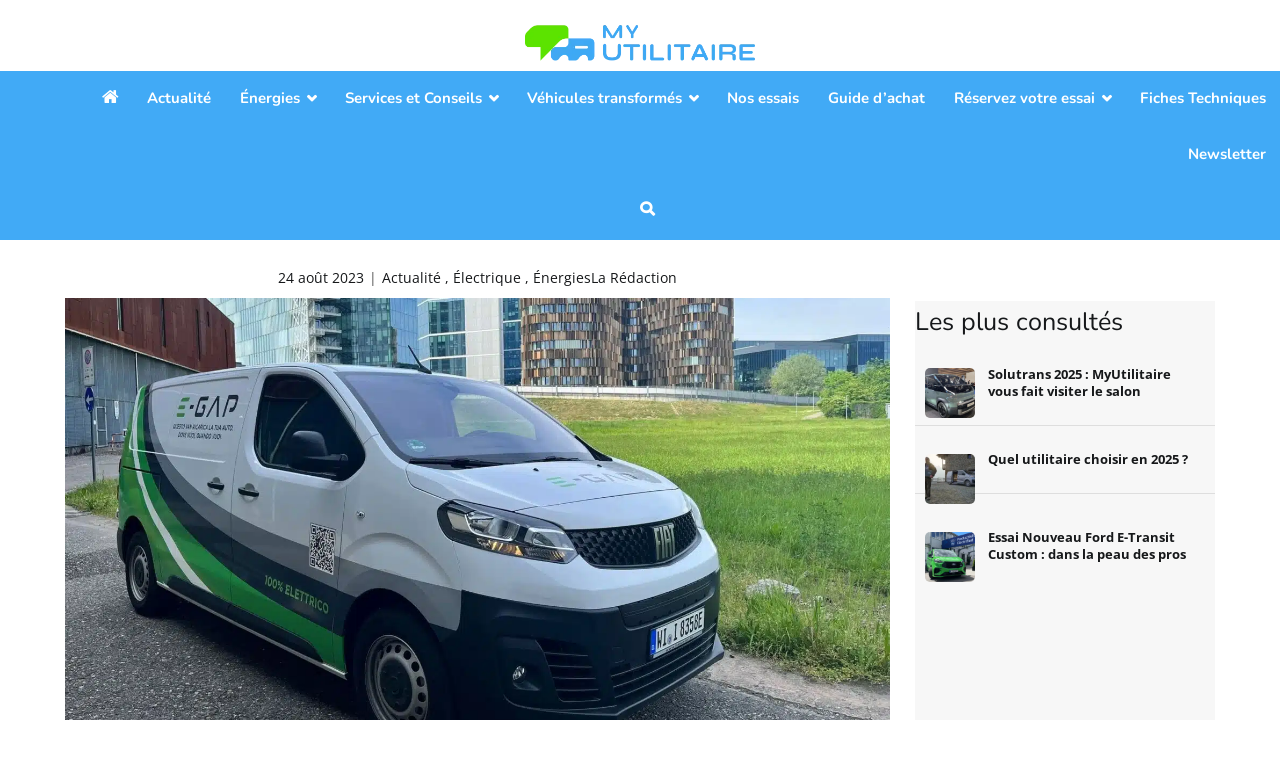

--- FILE ---
content_type: text/html; charset=utf-8
request_url: https://www.google.com/recaptcha/api2/anchor?ar=1&k=6LeGxHQiAAAAAE3xPkyKV03Goumazi9kwgOxyIAO&co=aHR0cHM6Ly93d3cubXl1dGlsaXRhaXJlLmNvbTo0NDM.&hl=en&v=N67nZn4AqZkNcbeMu4prBgzg&size=invisible&anchor-ms=20000&execute-ms=30000&cb=w9vfyimxbo1
body_size: 48483
content:
<!DOCTYPE HTML><html dir="ltr" lang="en"><head><meta http-equiv="Content-Type" content="text/html; charset=UTF-8">
<meta http-equiv="X-UA-Compatible" content="IE=edge">
<title>reCAPTCHA</title>
<style type="text/css">
/* cyrillic-ext */
@font-face {
  font-family: 'Roboto';
  font-style: normal;
  font-weight: 400;
  font-stretch: 100%;
  src: url(//fonts.gstatic.com/s/roboto/v48/KFO7CnqEu92Fr1ME7kSn66aGLdTylUAMa3GUBHMdazTgWw.woff2) format('woff2');
  unicode-range: U+0460-052F, U+1C80-1C8A, U+20B4, U+2DE0-2DFF, U+A640-A69F, U+FE2E-FE2F;
}
/* cyrillic */
@font-face {
  font-family: 'Roboto';
  font-style: normal;
  font-weight: 400;
  font-stretch: 100%;
  src: url(//fonts.gstatic.com/s/roboto/v48/KFO7CnqEu92Fr1ME7kSn66aGLdTylUAMa3iUBHMdazTgWw.woff2) format('woff2');
  unicode-range: U+0301, U+0400-045F, U+0490-0491, U+04B0-04B1, U+2116;
}
/* greek-ext */
@font-face {
  font-family: 'Roboto';
  font-style: normal;
  font-weight: 400;
  font-stretch: 100%;
  src: url(//fonts.gstatic.com/s/roboto/v48/KFO7CnqEu92Fr1ME7kSn66aGLdTylUAMa3CUBHMdazTgWw.woff2) format('woff2');
  unicode-range: U+1F00-1FFF;
}
/* greek */
@font-face {
  font-family: 'Roboto';
  font-style: normal;
  font-weight: 400;
  font-stretch: 100%;
  src: url(//fonts.gstatic.com/s/roboto/v48/KFO7CnqEu92Fr1ME7kSn66aGLdTylUAMa3-UBHMdazTgWw.woff2) format('woff2');
  unicode-range: U+0370-0377, U+037A-037F, U+0384-038A, U+038C, U+038E-03A1, U+03A3-03FF;
}
/* math */
@font-face {
  font-family: 'Roboto';
  font-style: normal;
  font-weight: 400;
  font-stretch: 100%;
  src: url(//fonts.gstatic.com/s/roboto/v48/KFO7CnqEu92Fr1ME7kSn66aGLdTylUAMawCUBHMdazTgWw.woff2) format('woff2');
  unicode-range: U+0302-0303, U+0305, U+0307-0308, U+0310, U+0312, U+0315, U+031A, U+0326-0327, U+032C, U+032F-0330, U+0332-0333, U+0338, U+033A, U+0346, U+034D, U+0391-03A1, U+03A3-03A9, U+03B1-03C9, U+03D1, U+03D5-03D6, U+03F0-03F1, U+03F4-03F5, U+2016-2017, U+2034-2038, U+203C, U+2040, U+2043, U+2047, U+2050, U+2057, U+205F, U+2070-2071, U+2074-208E, U+2090-209C, U+20D0-20DC, U+20E1, U+20E5-20EF, U+2100-2112, U+2114-2115, U+2117-2121, U+2123-214F, U+2190, U+2192, U+2194-21AE, U+21B0-21E5, U+21F1-21F2, U+21F4-2211, U+2213-2214, U+2216-22FF, U+2308-230B, U+2310, U+2319, U+231C-2321, U+2336-237A, U+237C, U+2395, U+239B-23B7, U+23D0, U+23DC-23E1, U+2474-2475, U+25AF, U+25B3, U+25B7, U+25BD, U+25C1, U+25CA, U+25CC, U+25FB, U+266D-266F, U+27C0-27FF, U+2900-2AFF, U+2B0E-2B11, U+2B30-2B4C, U+2BFE, U+3030, U+FF5B, U+FF5D, U+1D400-1D7FF, U+1EE00-1EEFF;
}
/* symbols */
@font-face {
  font-family: 'Roboto';
  font-style: normal;
  font-weight: 400;
  font-stretch: 100%;
  src: url(//fonts.gstatic.com/s/roboto/v48/KFO7CnqEu92Fr1ME7kSn66aGLdTylUAMaxKUBHMdazTgWw.woff2) format('woff2');
  unicode-range: U+0001-000C, U+000E-001F, U+007F-009F, U+20DD-20E0, U+20E2-20E4, U+2150-218F, U+2190, U+2192, U+2194-2199, U+21AF, U+21E6-21F0, U+21F3, U+2218-2219, U+2299, U+22C4-22C6, U+2300-243F, U+2440-244A, U+2460-24FF, U+25A0-27BF, U+2800-28FF, U+2921-2922, U+2981, U+29BF, U+29EB, U+2B00-2BFF, U+4DC0-4DFF, U+FFF9-FFFB, U+10140-1018E, U+10190-1019C, U+101A0, U+101D0-101FD, U+102E0-102FB, U+10E60-10E7E, U+1D2C0-1D2D3, U+1D2E0-1D37F, U+1F000-1F0FF, U+1F100-1F1AD, U+1F1E6-1F1FF, U+1F30D-1F30F, U+1F315, U+1F31C, U+1F31E, U+1F320-1F32C, U+1F336, U+1F378, U+1F37D, U+1F382, U+1F393-1F39F, U+1F3A7-1F3A8, U+1F3AC-1F3AF, U+1F3C2, U+1F3C4-1F3C6, U+1F3CA-1F3CE, U+1F3D4-1F3E0, U+1F3ED, U+1F3F1-1F3F3, U+1F3F5-1F3F7, U+1F408, U+1F415, U+1F41F, U+1F426, U+1F43F, U+1F441-1F442, U+1F444, U+1F446-1F449, U+1F44C-1F44E, U+1F453, U+1F46A, U+1F47D, U+1F4A3, U+1F4B0, U+1F4B3, U+1F4B9, U+1F4BB, U+1F4BF, U+1F4C8-1F4CB, U+1F4D6, U+1F4DA, U+1F4DF, U+1F4E3-1F4E6, U+1F4EA-1F4ED, U+1F4F7, U+1F4F9-1F4FB, U+1F4FD-1F4FE, U+1F503, U+1F507-1F50B, U+1F50D, U+1F512-1F513, U+1F53E-1F54A, U+1F54F-1F5FA, U+1F610, U+1F650-1F67F, U+1F687, U+1F68D, U+1F691, U+1F694, U+1F698, U+1F6AD, U+1F6B2, U+1F6B9-1F6BA, U+1F6BC, U+1F6C6-1F6CF, U+1F6D3-1F6D7, U+1F6E0-1F6EA, U+1F6F0-1F6F3, U+1F6F7-1F6FC, U+1F700-1F7FF, U+1F800-1F80B, U+1F810-1F847, U+1F850-1F859, U+1F860-1F887, U+1F890-1F8AD, U+1F8B0-1F8BB, U+1F8C0-1F8C1, U+1F900-1F90B, U+1F93B, U+1F946, U+1F984, U+1F996, U+1F9E9, U+1FA00-1FA6F, U+1FA70-1FA7C, U+1FA80-1FA89, U+1FA8F-1FAC6, U+1FACE-1FADC, U+1FADF-1FAE9, U+1FAF0-1FAF8, U+1FB00-1FBFF;
}
/* vietnamese */
@font-face {
  font-family: 'Roboto';
  font-style: normal;
  font-weight: 400;
  font-stretch: 100%;
  src: url(//fonts.gstatic.com/s/roboto/v48/KFO7CnqEu92Fr1ME7kSn66aGLdTylUAMa3OUBHMdazTgWw.woff2) format('woff2');
  unicode-range: U+0102-0103, U+0110-0111, U+0128-0129, U+0168-0169, U+01A0-01A1, U+01AF-01B0, U+0300-0301, U+0303-0304, U+0308-0309, U+0323, U+0329, U+1EA0-1EF9, U+20AB;
}
/* latin-ext */
@font-face {
  font-family: 'Roboto';
  font-style: normal;
  font-weight: 400;
  font-stretch: 100%;
  src: url(//fonts.gstatic.com/s/roboto/v48/KFO7CnqEu92Fr1ME7kSn66aGLdTylUAMa3KUBHMdazTgWw.woff2) format('woff2');
  unicode-range: U+0100-02BA, U+02BD-02C5, U+02C7-02CC, U+02CE-02D7, U+02DD-02FF, U+0304, U+0308, U+0329, U+1D00-1DBF, U+1E00-1E9F, U+1EF2-1EFF, U+2020, U+20A0-20AB, U+20AD-20C0, U+2113, U+2C60-2C7F, U+A720-A7FF;
}
/* latin */
@font-face {
  font-family: 'Roboto';
  font-style: normal;
  font-weight: 400;
  font-stretch: 100%;
  src: url(//fonts.gstatic.com/s/roboto/v48/KFO7CnqEu92Fr1ME7kSn66aGLdTylUAMa3yUBHMdazQ.woff2) format('woff2');
  unicode-range: U+0000-00FF, U+0131, U+0152-0153, U+02BB-02BC, U+02C6, U+02DA, U+02DC, U+0304, U+0308, U+0329, U+2000-206F, U+20AC, U+2122, U+2191, U+2193, U+2212, U+2215, U+FEFF, U+FFFD;
}
/* cyrillic-ext */
@font-face {
  font-family: 'Roboto';
  font-style: normal;
  font-weight: 500;
  font-stretch: 100%;
  src: url(//fonts.gstatic.com/s/roboto/v48/KFO7CnqEu92Fr1ME7kSn66aGLdTylUAMa3GUBHMdazTgWw.woff2) format('woff2');
  unicode-range: U+0460-052F, U+1C80-1C8A, U+20B4, U+2DE0-2DFF, U+A640-A69F, U+FE2E-FE2F;
}
/* cyrillic */
@font-face {
  font-family: 'Roboto';
  font-style: normal;
  font-weight: 500;
  font-stretch: 100%;
  src: url(//fonts.gstatic.com/s/roboto/v48/KFO7CnqEu92Fr1ME7kSn66aGLdTylUAMa3iUBHMdazTgWw.woff2) format('woff2');
  unicode-range: U+0301, U+0400-045F, U+0490-0491, U+04B0-04B1, U+2116;
}
/* greek-ext */
@font-face {
  font-family: 'Roboto';
  font-style: normal;
  font-weight: 500;
  font-stretch: 100%;
  src: url(//fonts.gstatic.com/s/roboto/v48/KFO7CnqEu92Fr1ME7kSn66aGLdTylUAMa3CUBHMdazTgWw.woff2) format('woff2');
  unicode-range: U+1F00-1FFF;
}
/* greek */
@font-face {
  font-family: 'Roboto';
  font-style: normal;
  font-weight: 500;
  font-stretch: 100%;
  src: url(//fonts.gstatic.com/s/roboto/v48/KFO7CnqEu92Fr1ME7kSn66aGLdTylUAMa3-UBHMdazTgWw.woff2) format('woff2');
  unicode-range: U+0370-0377, U+037A-037F, U+0384-038A, U+038C, U+038E-03A1, U+03A3-03FF;
}
/* math */
@font-face {
  font-family: 'Roboto';
  font-style: normal;
  font-weight: 500;
  font-stretch: 100%;
  src: url(//fonts.gstatic.com/s/roboto/v48/KFO7CnqEu92Fr1ME7kSn66aGLdTylUAMawCUBHMdazTgWw.woff2) format('woff2');
  unicode-range: U+0302-0303, U+0305, U+0307-0308, U+0310, U+0312, U+0315, U+031A, U+0326-0327, U+032C, U+032F-0330, U+0332-0333, U+0338, U+033A, U+0346, U+034D, U+0391-03A1, U+03A3-03A9, U+03B1-03C9, U+03D1, U+03D5-03D6, U+03F0-03F1, U+03F4-03F5, U+2016-2017, U+2034-2038, U+203C, U+2040, U+2043, U+2047, U+2050, U+2057, U+205F, U+2070-2071, U+2074-208E, U+2090-209C, U+20D0-20DC, U+20E1, U+20E5-20EF, U+2100-2112, U+2114-2115, U+2117-2121, U+2123-214F, U+2190, U+2192, U+2194-21AE, U+21B0-21E5, U+21F1-21F2, U+21F4-2211, U+2213-2214, U+2216-22FF, U+2308-230B, U+2310, U+2319, U+231C-2321, U+2336-237A, U+237C, U+2395, U+239B-23B7, U+23D0, U+23DC-23E1, U+2474-2475, U+25AF, U+25B3, U+25B7, U+25BD, U+25C1, U+25CA, U+25CC, U+25FB, U+266D-266F, U+27C0-27FF, U+2900-2AFF, U+2B0E-2B11, U+2B30-2B4C, U+2BFE, U+3030, U+FF5B, U+FF5D, U+1D400-1D7FF, U+1EE00-1EEFF;
}
/* symbols */
@font-face {
  font-family: 'Roboto';
  font-style: normal;
  font-weight: 500;
  font-stretch: 100%;
  src: url(//fonts.gstatic.com/s/roboto/v48/KFO7CnqEu92Fr1ME7kSn66aGLdTylUAMaxKUBHMdazTgWw.woff2) format('woff2');
  unicode-range: U+0001-000C, U+000E-001F, U+007F-009F, U+20DD-20E0, U+20E2-20E4, U+2150-218F, U+2190, U+2192, U+2194-2199, U+21AF, U+21E6-21F0, U+21F3, U+2218-2219, U+2299, U+22C4-22C6, U+2300-243F, U+2440-244A, U+2460-24FF, U+25A0-27BF, U+2800-28FF, U+2921-2922, U+2981, U+29BF, U+29EB, U+2B00-2BFF, U+4DC0-4DFF, U+FFF9-FFFB, U+10140-1018E, U+10190-1019C, U+101A0, U+101D0-101FD, U+102E0-102FB, U+10E60-10E7E, U+1D2C0-1D2D3, U+1D2E0-1D37F, U+1F000-1F0FF, U+1F100-1F1AD, U+1F1E6-1F1FF, U+1F30D-1F30F, U+1F315, U+1F31C, U+1F31E, U+1F320-1F32C, U+1F336, U+1F378, U+1F37D, U+1F382, U+1F393-1F39F, U+1F3A7-1F3A8, U+1F3AC-1F3AF, U+1F3C2, U+1F3C4-1F3C6, U+1F3CA-1F3CE, U+1F3D4-1F3E0, U+1F3ED, U+1F3F1-1F3F3, U+1F3F5-1F3F7, U+1F408, U+1F415, U+1F41F, U+1F426, U+1F43F, U+1F441-1F442, U+1F444, U+1F446-1F449, U+1F44C-1F44E, U+1F453, U+1F46A, U+1F47D, U+1F4A3, U+1F4B0, U+1F4B3, U+1F4B9, U+1F4BB, U+1F4BF, U+1F4C8-1F4CB, U+1F4D6, U+1F4DA, U+1F4DF, U+1F4E3-1F4E6, U+1F4EA-1F4ED, U+1F4F7, U+1F4F9-1F4FB, U+1F4FD-1F4FE, U+1F503, U+1F507-1F50B, U+1F50D, U+1F512-1F513, U+1F53E-1F54A, U+1F54F-1F5FA, U+1F610, U+1F650-1F67F, U+1F687, U+1F68D, U+1F691, U+1F694, U+1F698, U+1F6AD, U+1F6B2, U+1F6B9-1F6BA, U+1F6BC, U+1F6C6-1F6CF, U+1F6D3-1F6D7, U+1F6E0-1F6EA, U+1F6F0-1F6F3, U+1F6F7-1F6FC, U+1F700-1F7FF, U+1F800-1F80B, U+1F810-1F847, U+1F850-1F859, U+1F860-1F887, U+1F890-1F8AD, U+1F8B0-1F8BB, U+1F8C0-1F8C1, U+1F900-1F90B, U+1F93B, U+1F946, U+1F984, U+1F996, U+1F9E9, U+1FA00-1FA6F, U+1FA70-1FA7C, U+1FA80-1FA89, U+1FA8F-1FAC6, U+1FACE-1FADC, U+1FADF-1FAE9, U+1FAF0-1FAF8, U+1FB00-1FBFF;
}
/* vietnamese */
@font-face {
  font-family: 'Roboto';
  font-style: normal;
  font-weight: 500;
  font-stretch: 100%;
  src: url(//fonts.gstatic.com/s/roboto/v48/KFO7CnqEu92Fr1ME7kSn66aGLdTylUAMa3OUBHMdazTgWw.woff2) format('woff2');
  unicode-range: U+0102-0103, U+0110-0111, U+0128-0129, U+0168-0169, U+01A0-01A1, U+01AF-01B0, U+0300-0301, U+0303-0304, U+0308-0309, U+0323, U+0329, U+1EA0-1EF9, U+20AB;
}
/* latin-ext */
@font-face {
  font-family: 'Roboto';
  font-style: normal;
  font-weight: 500;
  font-stretch: 100%;
  src: url(//fonts.gstatic.com/s/roboto/v48/KFO7CnqEu92Fr1ME7kSn66aGLdTylUAMa3KUBHMdazTgWw.woff2) format('woff2');
  unicode-range: U+0100-02BA, U+02BD-02C5, U+02C7-02CC, U+02CE-02D7, U+02DD-02FF, U+0304, U+0308, U+0329, U+1D00-1DBF, U+1E00-1E9F, U+1EF2-1EFF, U+2020, U+20A0-20AB, U+20AD-20C0, U+2113, U+2C60-2C7F, U+A720-A7FF;
}
/* latin */
@font-face {
  font-family: 'Roboto';
  font-style: normal;
  font-weight: 500;
  font-stretch: 100%;
  src: url(//fonts.gstatic.com/s/roboto/v48/KFO7CnqEu92Fr1ME7kSn66aGLdTylUAMa3yUBHMdazQ.woff2) format('woff2');
  unicode-range: U+0000-00FF, U+0131, U+0152-0153, U+02BB-02BC, U+02C6, U+02DA, U+02DC, U+0304, U+0308, U+0329, U+2000-206F, U+20AC, U+2122, U+2191, U+2193, U+2212, U+2215, U+FEFF, U+FFFD;
}
/* cyrillic-ext */
@font-face {
  font-family: 'Roboto';
  font-style: normal;
  font-weight: 900;
  font-stretch: 100%;
  src: url(//fonts.gstatic.com/s/roboto/v48/KFO7CnqEu92Fr1ME7kSn66aGLdTylUAMa3GUBHMdazTgWw.woff2) format('woff2');
  unicode-range: U+0460-052F, U+1C80-1C8A, U+20B4, U+2DE0-2DFF, U+A640-A69F, U+FE2E-FE2F;
}
/* cyrillic */
@font-face {
  font-family: 'Roboto';
  font-style: normal;
  font-weight: 900;
  font-stretch: 100%;
  src: url(//fonts.gstatic.com/s/roboto/v48/KFO7CnqEu92Fr1ME7kSn66aGLdTylUAMa3iUBHMdazTgWw.woff2) format('woff2');
  unicode-range: U+0301, U+0400-045F, U+0490-0491, U+04B0-04B1, U+2116;
}
/* greek-ext */
@font-face {
  font-family: 'Roboto';
  font-style: normal;
  font-weight: 900;
  font-stretch: 100%;
  src: url(//fonts.gstatic.com/s/roboto/v48/KFO7CnqEu92Fr1ME7kSn66aGLdTylUAMa3CUBHMdazTgWw.woff2) format('woff2');
  unicode-range: U+1F00-1FFF;
}
/* greek */
@font-face {
  font-family: 'Roboto';
  font-style: normal;
  font-weight: 900;
  font-stretch: 100%;
  src: url(//fonts.gstatic.com/s/roboto/v48/KFO7CnqEu92Fr1ME7kSn66aGLdTylUAMa3-UBHMdazTgWw.woff2) format('woff2');
  unicode-range: U+0370-0377, U+037A-037F, U+0384-038A, U+038C, U+038E-03A1, U+03A3-03FF;
}
/* math */
@font-face {
  font-family: 'Roboto';
  font-style: normal;
  font-weight: 900;
  font-stretch: 100%;
  src: url(//fonts.gstatic.com/s/roboto/v48/KFO7CnqEu92Fr1ME7kSn66aGLdTylUAMawCUBHMdazTgWw.woff2) format('woff2');
  unicode-range: U+0302-0303, U+0305, U+0307-0308, U+0310, U+0312, U+0315, U+031A, U+0326-0327, U+032C, U+032F-0330, U+0332-0333, U+0338, U+033A, U+0346, U+034D, U+0391-03A1, U+03A3-03A9, U+03B1-03C9, U+03D1, U+03D5-03D6, U+03F0-03F1, U+03F4-03F5, U+2016-2017, U+2034-2038, U+203C, U+2040, U+2043, U+2047, U+2050, U+2057, U+205F, U+2070-2071, U+2074-208E, U+2090-209C, U+20D0-20DC, U+20E1, U+20E5-20EF, U+2100-2112, U+2114-2115, U+2117-2121, U+2123-214F, U+2190, U+2192, U+2194-21AE, U+21B0-21E5, U+21F1-21F2, U+21F4-2211, U+2213-2214, U+2216-22FF, U+2308-230B, U+2310, U+2319, U+231C-2321, U+2336-237A, U+237C, U+2395, U+239B-23B7, U+23D0, U+23DC-23E1, U+2474-2475, U+25AF, U+25B3, U+25B7, U+25BD, U+25C1, U+25CA, U+25CC, U+25FB, U+266D-266F, U+27C0-27FF, U+2900-2AFF, U+2B0E-2B11, U+2B30-2B4C, U+2BFE, U+3030, U+FF5B, U+FF5D, U+1D400-1D7FF, U+1EE00-1EEFF;
}
/* symbols */
@font-face {
  font-family: 'Roboto';
  font-style: normal;
  font-weight: 900;
  font-stretch: 100%;
  src: url(//fonts.gstatic.com/s/roboto/v48/KFO7CnqEu92Fr1ME7kSn66aGLdTylUAMaxKUBHMdazTgWw.woff2) format('woff2');
  unicode-range: U+0001-000C, U+000E-001F, U+007F-009F, U+20DD-20E0, U+20E2-20E4, U+2150-218F, U+2190, U+2192, U+2194-2199, U+21AF, U+21E6-21F0, U+21F3, U+2218-2219, U+2299, U+22C4-22C6, U+2300-243F, U+2440-244A, U+2460-24FF, U+25A0-27BF, U+2800-28FF, U+2921-2922, U+2981, U+29BF, U+29EB, U+2B00-2BFF, U+4DC0-4DFF, U+FFF9-FFFB, U+10140-1018E, U+10190-1019C, U+101A0, U+101D0-101FD, U+102E0-102FB, U+10E60-10E7E, U+1D2C0-1D2D3, U+1D2E0-1D37F, U+1F000-1F0FF, U+1F100-1F1AD, U+1F1E6-1F1FF, U+1F30D-1F30F, U+1F315, U+1F31C, U+1F31E, U+1F320-1F32C, U+1F336, U+1F378, U+1F37D, U+1F382, U+1F393-1F39F, U+1F3A7-1F3A8, U+1F3AC-1F3AF, U+1F3C2, U+1F3C4-1F3C6, U+1F3CA-1F3CE, U+1F3D4-1F3E0, U+1F3ED, U+1F3F1-1F3F3, U+1F3F5-1F3F7, U+1F408, U+1F415, U+1F41F, U+1F426, U+1F43F, U+1F441-1F442, U+1F444, U+1F446-1F449, U+1F44C-1F44E, U+1F453, U+1F46A, U+1F47D, U+1F4A3, U+1F4B0, U+1F4B3, U+1F4B9, U+1F4BB, U+1F4BF, U+1F4C8-1F4CB, U+1F4D6, U+1F4DA, U+1F4DF, U+1F4E3-1F4E6, U+1F4EA-1F4ED, U+1F4F7, U+1F4F9-1F4FB, U+1F4FD-1F4FE, U+1F503, U+1F507-1F50B, U+1F50D, U+1F512-1F513, U+1F53E-1F54A, U+1F54F-1F5FA, U+1F610, U+1F650-1F67F, U+1F687, U+1F68D, U+1F691, U+1F694, U+1F698, U+1F6AD, U+1F6B2, U+1F6B9-1F6BA, U+1F6BC, U+1F6C6-1F6CF, U+1F6D3-1F6D7, U+1F6E0-1F6EA, U+1F6F0-1F6F3, U+1F6F7-1F6FC, U+1F700-1F7FF, U+1F800-1F80B, U+1F810-1F847, U+1F850-1F859, U+1F860-1F887, U+1F890-1F8AD, U+1F8B0-1F8BB, U+1F8C0-1F8C1, U+1F900-1F90B, U+1F93B, U+1F946, U+1F984, U+1F996, U+1F9E9, U+1FA00-1FA6F, U+1FA70-1FA7C, U+1FA80-1FA89, U+1FA8F-1FAC6, U+1FACE-1FADC, U+1FADF-1FAE9, U+1FAF0-1FAF8, U+1FB00-1FBFF;
}
/* vietnamese */
@font-face {
  font-family: 'Roboto';
  font-style: normal;
  font-weight: 900;
  font-stretch: 100%;
  src: url(//fonts.gstatic.com/s/roboto/v48/KFO7CnqEu92Fr1ME7kSn66aGLdTylUAMa3OUBHMdazTgWw.woff2) format('woff2');
  unicode-range: U+0102-0103, U+0110-0111, U+0128-0129, U+0168-0169, U+01A0-01A1, U+01AF-01B0, U+0300-0301, U+0303-0304, U+0308-0309, U+0323, U+0329, U+1EA0-1EF9, U+20AB;
}
/* latin-ext */
@font-face {
  font-family: 'Roboto';
  font-style: normal;
  font-weight: 900;
  font-stretch: 100%;
  src: url(//fonts.gstatic.com/s/roboto/v48/KFO7CnqEu92Fr1ME7kSn66aGLdTylUAMa3KUBHMdazTgWw.woff2) format('woff2');
  unicode-range: U+0100-02BA, U+02BD-02C5, U+02C7-02CC, U+02CE-02D7, U+02DD-02FF, U+0304, U+0308, U+0329, U+1D00-1DBF, U+1E00-1E9F, U+1EF2-1EFF, U+2020, U+20A0-20AB, U+20AD-20C0, U+2113, U+2C60-2C7F, U+A720-A7FF;
}
/* latin */
@font-face {
  font-family: 'Roboto';
  font-style: normal;
  font-weight: 900;
  font-stretch: 100%;
  src: url(//fonts.gstatic.com/s/roboto/v48/KFO7CnqEu92Fr1ME7kSn66aGLdTylUAMa3yUBHMdazQ.woff2) format('woff2');
  unicode-range: U+0000-00FF, U+0131, U+0152-0153, U+02BB-02BC, U+02C6, U+02DA, U+02DC, U+0304, U+0308, U+0329, U+2000-206F, U+20AC, U+2122, U+2191, U+2193, U+2212, U+2215, U+FEFF, U+FFFD;
}

</style>
<link rel="stylesheet" type="text/css" href="https://www.gstatic.com/recaptcha/releases/N67nZn4AqZkNcbeMu4prBgzg/styles__ltr.css">
<script nonce="hUcBsR3MO2LY2HqXqBBdYA" type="text/javascript">window['__recaptcha_api'] = 'https://www.google.com/recaptcha/api2/';</script>
<script type="text/javascript" src="https://www.gstatic.com/recaptcha/releases/N67nZn4AqZkNcbeMu4prBgzg/recaptcha__en.js" nonce="hUcBsR3MO2LY2HqXqBBdYA">
      
    </script></head>
<body><div id="rc-anchor-alert" class="rc-anchor-alert"></div>
<input type="hidden" id="recaptcha-token" value="[base64]">
<script type="text/javascript" nonce="hUcBsR3MO2LY2HqXqBBdYA">
      recaptcha.anchor.Main.init("[\x22ainput\x22,[\x22bgdata\x22,\x22\x22,\[base64]/[base64]/[base64]/bmV3IHJbeF0oY1swXSk6RT09Mj9uZXcgclt4XShjWzBdLGNbMV0pOkU9PTM/bmV3IHJbeF0oY1swXSxjWzFdLGNbMl0pOkU9PTQ/[base64]/[base64]/[base64]/[base64]/[base64]/[base64]/[base64]/[base64]\x22,\[base64]\\u003d\\u003d\x22,\x22TxNPNcKLwqDDqGgPXnA/woEsOmbDvVvCnCllQ8O6w7Mww5PCuH3DoFrCpzXDnHDCjCfDkcK9ScKcXwoAw4A7CShpw4Qrw74BBcKlLgEJV0U1JCUXwr7CtkDDjwrCksOmw6EvwpYMw6zDisK9w71sRMOpwrvDu8OEDSTCnmbDhMKlwqA8wo40w4Q/MnTCtWBqw40OfxXCssOpEsOLSHnCulEiIMOawqYRdW8KN8ODw4bCoCUvwobDr8K8w4vDjMOxDRtWb8KowrzCssOUdD/Cg8Odw5PChCfCh8OIwqHCtsKPwphVPhfCrMKGUcO1QCLCq8K0wonClj8hwpnDl1wvwrrCswwLwpXCoMKlwqR2w6QVwqbDmcKdSsORwqfDqidBw4Eqwr9Fw6jDqcKtw60Xw7JjNMOKJCzDm1/DosOow5krw7gQw68Sw4ofSjxFA8KSMsKbwpU5MF7DpxHDs8OVQ3UfEsK+KHZmw4sjw4HDicOqw7LCk8K0BMKETsOKX0PDh8K2J8KNw6LCncOSD8OlwqXCl3jDg2/[base64]/XQUCe8KUPk7Dp8O3IMKHwp/DjcKscV8+RQbCnsOYdcKuw7XDtk3DhkPDpcOfwq/Cpz9YIMKJwqfCggHCsHfCqsKLwrLDmsOKU0lrMHjDiEUbfRVEI8OBworCq3h0Q1ZzcBvCvcKccMO5fMOWFsKcP8OjwoxAKgXDhMOOHVTDsMKvw5gCPcOVw5d4wozCtndKwrjDkFU4OcO+bsOdTMOaWlfCuX/DpytTwq/DuR/CtnUyFVfDkcK2OcO6YS/DrFlQKcKVwrZsMgnClxZLw5p9w4rCncO5wrVpXWzCpg/CvSgvw4fDkj0Cwr/Dm19XwqXCjUltw6LCnCsnwqwXw5c9wqcLw51Xw7whIcKxwrLDv0XCn8OqI8KEWcKIwrzCgRpBSSEgWcKDw4TCusO8HMKGwrZiwoARFyhaworCuU4Aw7fCrQZcw7vCpHtLw5ERw6TDlgUewocZw6TCt8KtbnzDrgZPacOGcsOMwqjCmcO3RToqN8O5w43CrgTCmsK/w7/[base64]/WsOhwqTChWZxGXFnwrvCtD5Bw7V2V23DkhTCqH4Fe8KVw5DDhcOow485LnHDksOowoLCssOPAsOiWsK/R8Olw47DiGLDmhHDh8OEO8KeGQLCqTpAFMO0wqsVEsOUwrcwAcKfw5lQwoNfLcKtwovDu8KcCiI1w7fCk8O+HjbDnVPCucOPChnDmzJQAEd/w7rCjlHDvivDrjopXk3DiyvChgZkQjc3w6bCssKHeB/DoR1MGjoxbMOYwq7CsE9fw610wqgnw6l4wqXDq8KqaSXDh8KZw4gWwqPDt14Sw7pfAAwVTEvDu3nCskZmw4QoR8KqCQYxw7jCn8ORw5DDgCkFWcOSwqoXEX0HwrrDp8K7wrHDgMKdw5/DlMOTwoLDosKTVzBnwrvDim1LHwrDo8OWJcOiw4TDnMO/w6pGw4DDvcKMwq3CisKiAWLDnRR/w4nCin/CrELDk8O1w7ELUMKqVcKEd03CmQgXw5DClcOjw6N2w6XDlsOOwp3DsUwbccOAwrrDi8Klw5BgXcO5XXbDlsOjLiPCi8OWf8KnewdwQiFnw5E7allbTMK8f8K/w6PCjcKQw5IMa8OKEsKWKxBpd8Kkw7LDv3PDgX/Cm1PCllhFNMKoVMO9w7BXw7cnwptWEgzCscKbXQjDqMKBcsKNw6NBw4pyL8K2w7PCiMOWwrTDkgfDp8Kcw6zClMKSSk3CnVoVUMOnwrnDhMKVwp5dNCoSCSfCmgtKwqbCi28Bw53CmMO+w5TChMOqwpXDgnHDiMOww5bDtE/CnnrCtsKhJSBxwpFPYWTCgsOgw6DCjXXDr3PDgcOLJyBNwocWw7QObgslSlkGXi5bJsKPF8ORG8KJwrLClRfCn8OIw49WRA1TDnnCr18Jw4/[base64]/ClCbChWvDpGohwp9WMm3ClG7DhSEcwpzCncOtYDohw6lYBxrCvMOFw4HDhBfDrhbCvyjCmsO2wol3w5Iqw5HCv3DCrcKsecKGw54Lf0BDwrwwwoB4DHEKesOfw59Aw6bCuQobwofCtUXCrVLCuTI/[base64]/[base64]/DsVrCr8OzwovCoXzDh8OpbzLDmRUSwpJgw7Fww5vCu8K6wr0iF8KlRzPCnBHCqDjCpAPDoX8fw4/[base64]/DjUB+w4Y6wqRXw6rCnMORwpHCkMOdw48NDcKkw5bCtxjDgsOBb1XClWLClcOQQhvCk8KkOWLDmcOsw44uUTpFwrbCt1BoS8OPSsKBwp/CnSDDj8OlWsOswojDuw5yAjHCtS7DisKnwo9wwojCisOGwrzDkH7DssKRw4XCuzYpwrjCtyXDhsOUITc5WjrClcO9JQLDksKvw6Qew4nCkBkow4wjwr3CihfCs8Kgwr/[base64]/DgsKyw6vCqsK0w69Lwrd4GRTDgUhPw5rCuMKBJMKKwqXCnsKUwrUgL8OfEsKKwoZbw4kHXQMlYDrDl8Oaw7XDpAfCqEbDqxfDiEIBAwIWWlzCkcKDUB8/[base64]/DrMO4wo8Kw6QHw7bDhWXDhhd/w5kCCDPDkDcVGcOGwqnCoWshw6vDlMO3X0MUw4fCmMOSw6jDsMOMczZ2wplUwoDCgSRiVRXDtkDCvMOkwo/[base64]/DocOUwoAnw55Mw6HCisOOawbDjB/CksK6YEdIwpRILnPDi8KMNsO2w5VAwohYw63CiMK1w61mwpHCu8OMw5HCh2B4bS/[base64]/Dq0YEFMOkM8O+w6/CsDvCpsKPTMKWPl7CpcO/f8KIw4oiXD4oaMKcIcORw4jCksKFwohAUMKAXMOfw6pjw5rDosKXNkbDkzVlwoNJAy9Bw7zDqX3Cn8OXSk9zw5EtDlrDr8OpwrrDgcObwrPCmMKFwoDDqS4OwpLCt3PCsMKKwpkHZh/DkMKZwoXCucKBw6ZdwrTDqxQzZkHDnzPCigwmYFzDlDkNwq/CvRYWM8O8HVhbc8OcwozDjMKbwrHDsV0JHMKeVMK2YMOCw78EcsKGW8KDw7nDjWrCuMKPwoJmwp/Dth0/AyfCusORw5knE28kwod0w51/[base64]/wo/DiF3CncOUw6PDl2PDglfClsO3F8KFw7dhRhsEwqQeUCgaw6fCt8Kqw7bDq8OewpDDjcKMwotBQMOawpjCrMO/w7RiVXbDkyUGFHkTw7kew7gfwrHCvV7DlHU7L1PDmcOHVwrChHbCt8OtFkTDjMOBw7DDo8KafXdSfiFCOMOIwpEpHDDCrkR/w7HDuEZNw5YHwqDDi8OgCcO1w63CtMKuJFXCosOmG8K+wr9nwrXDl8KqTjrDs2IbwprDhEkNeMKaSlwzwpLClcOpwo7CiMKGBzDChCArb8ONV8KtZsO2wpdiDz/DnMKJwqTDgMOmwpzCpsOVw6UHMcKfwozDgMOXawrCosKNYMORw6lLwpLCvcKWwohyD8O0T8KFw6QUwpDCgMKiYXTDmsKXw6DDr1cgwosDa8OvwrtUbHXDgcKPKUZYwpbDhVZ/wq3DlVbCjCfDsRzCqwR/wq/DuMKbwrDCtMOYwoYPTcOxfsOUT8KcHXnCj8K5NQY2wo/DvGxcw7kVegJfJUAGwqHCjsKbwpbDqcKFwrFaw4ITbDErwrVpdQnDi8O2w5PDnsKjw4/DshrDg1oow5jCjsOLD8OReyzDg1DDikfCmsOkXVsiF07Cvl7Cs8KOwpJQFQR6w4HCnjxBZADCt3DDmxNVCTjCncKiaMOpTyB4wolxNcK/w7spVl0xXcOxw7XCpcKTKCdQw7jDmcKfPksTesOlF8KXKyXCjm8Bwp/DlsK1wpYGLyrDn8KjP8KWDl/ClGXDvsKIYhxOJx/[base64]/[base64]/[base64]/wqjCnR/DisOtMgLCqCILOhFCw6XDpcOFLMKgJMO1KyXDgMKKw4srRsKReWMxC8OrRMKfb13CnyrCmMKew5bDi8OZe8OiwqzDisOrw67Dl0Qaw7wjw5xNNWhvIQxLw7/Clk3CsHLDmS7DiA3Dh1/[base64]/Ds8OlCG5IV3VywqbCsxdkbsKIPcOuNMKFwpAQwqXCvgN9wq9Rwr5Swo1dNkMDw60nDVgyPsKbAcO2Emcrw73DiMOIw7XCrDofd8OofgHCrsKePcKZQ1nChsOXw5kiEMOZEMKMw54FMMOgKsKzw4ksw79lwqnDn8OEwpnCjSrCqMOywotQI8K5IcKgZMKTUH/DosObTTtdfBMnwp5Mwp/[base64]/wr0bw7oDw5MRbFvDocKGc8Opw7p3wqfCrsOqw4HCmmdMwqLCvcKbBMKqwpXDp8KfV23CiXzDgMKkwqPDnsK/ZcOJMSDCtcOnwqLCjAzCl8OfLQzCmMK7Yl1pw6cvwrTDrDXDjDXDoMKUw6lDAVDDiAzDkcKFW8KDU8OrbsKAanHDoCFfwpBvPMOgAk0mZDRrw5PCucOGEHTCn8OZw6vDlMOpZmI/HxbDncOtWsOxfiMYJnpAw53CqERww43DpMKFWA4mw6vDqMK0w6ZdwowMwpLDnFRawr0oPg9iw4fDk8K8wo3CiEXDlQ5AdcKLJcOQwo7DjsODw5w1A1Vxfjk/YMOvacKsGsO8CmrCisKrQMKoBMOGw4XDnhzCniMHYVw4w73DsMOISTfCjMK4HnbCt8K8VV3DkA3Dk1/DnB/CsMKKw4EnwqDCvWtpVkPDg8OZOMKPwq9Oem3CoMKWNAk2wq8kDz47CG0+w4vCsMOAwqlhwprCucOrH8OjKMKgK2nDs8OhJsOPO8OPw5dyfgTCscO5MMORO8Kqwo5NKBFawqjDtn8BPsO+wo7Cj8Kuwrpxw6XCnhd8KSRLIMKEEcKcw7g3wr5pJsKcNkhUwq3CkWvDpF/DvMK7wq3CucKRwoFHw7Q/[base64]/Di8O+wq1ow5nDjcODwr1PwqdIwqIBw4IKw7nDrMKWcwvDpjPCnS7DnMOPQ8OhScKDIsKcccKCAMKYLTt8XVHChcKFFcOSwo8JNwAMM8OpwqtKHMODA8O2KMK/[base64]/CqcO3HcK4cQxewpDDtWTDu203KzLDjcOGwpc/w5FcwqrDn0bCt8O6RMODwqAkPsO/KcKCw4XDkWkQAcOGc2rCpCrDlhkoaMO8w6bDlE9xdsKSwot4JsKYbErCosKMEsKXSMKgOz3CoMOlO8O+G2EkN3XDkMKwPMKcwrVRJWZOw6kEW8K7w4/DjsOrEMKtwrVGT3PCsUvClXt/N8KCDcOPw4XDsgfDmMKODcO0AGLCm8O/V0YIRCfCgCPCvsOrw6XDtQ7Dt11Hw7gufj4BXEUsWcKKwq/DnD/CqjjDqMO2w6Uxwpp1wrFdOMKtMcK1w60lU2JORA/Cp001RcKJwpUZwr3DsMOhdsKCw5jCkcKUwq/Dj8OXBsKxw7djfMO6w57Cv8OEwrnCr8Ovw5Q4EMKbKcOKwpfDkMKZw4gYw4zDu8O1XBwPHhZ4w7twTiEyw7Ydw69URG7DgsO3w7x1woR6SjjCv8OjTQ3Cm0IKwqjCpsKUfTXDhn4/wq/[base64]/Ck8KhNgXCuB/[base64]/Dq8OJw6Jpwpwfw73Crn/DlTpdJ8OMwqHCucKRKjJVJsKvw4B9wonDv3PCi8KmVks8w60ywrtAS8KOCCAzfcO4ccOlw6fCozFBwp9/wo/DqkoYwr4hw4/CpcKdZ8KUwrfDiAR/w7YQH20iw6fDrMOkw7nDtsKAQ1DDhWXCksKJXiseCVXDmMK3GcOeUTNqFwQ2J2LDuMOOECcOCHZ9wqfDoBHDg8KLw5ocw4HCvkZnwqAQwohrVnPDocORPMO8wr7ChMKsUcO5FcOEKxV4EwZJKxJ4wp7CuUDCkXUxGi/[base64]/CoMKOw5nDtsK0NMKOawYWFCwHTz7DnsK4M2RsLMKwZgbCk8Kcw6TDm2kTw6/CpMOnRjQzwq0fMcKKSsK4RxXCu8KqwqE+FFvCmsOCd8KDwo47wpHDij/CgzHDrhxPw5MVwo/DlMOSwrZJKCzCksKfwqvDliEow5fDpcK2XsKOw5DDhDrDtMOKwqjCs8KTwqDDhcOwwp/DqWnCj8O3w71+dTpywrjCvMKUw6/DlhcaJDPCq1oYQ8K/ccOvw7jDl8Khwo90wrlCIcOxWQnCsA7DhF/[base64]/[base64]/Cv8OFwrrCoMOxwq3CvyzCgkVPbMOcwqHDlMOUYsKnwqBJwoDDicOGwrFfwrlJw5pCd8KiwpRlRcOHwqk+w7BAXsKEw7JBw7nDkHJ/[base64]/Dk8K7w7FzwpVlw4rCrXLCqMKdwr9nw7BJw7RMwqcRZSXCnMKBwrQoC8KPcMOiwoJqQQNzahQoKcK5w5A3w63DolIowpnDjhgXZcK6ecKsdcOcU8Kyw61UIcOew58Dwq/DgzhtwoILP8KQwqoZDzhqwqIUCETDj3IcwrxZNsOyw5rCjcKEAUlhwpVHSgXDvQ7DrcKowoUvwrZkw73DnnbCqsKSwrPDicOzWwshw6fDuVzClcOgTnfDmMOlOcK4wqvCrjrCm8ObEcKsGWnDpilIwpPDmsOSVMOwwqvDqcOuw6PCq047wp/CgWImw6Rcw7RTw5HCucKuJH/DrlBVYCsMVSZpKMKZwp0wBcOgw5ZIw7bDhMKtN8O4wpMhOgkGw4pBFlNvw6s8KcO+XQIvwp3Du8K7wpMcacO1Q8OUw4HCgMKdwoVUwoDDscKMKsKSwqTDqWbCsCc1NsKdKjXCnCLCtksHQXzCkMONwrELw6p7T8KebXLCncOxw6/[base64]/DgsKYQjx3w4dDwos6wrDCqnnDj8OIw7lrcMOkF8OzFMOMccOvYMKHVsK3I8OvwpswwqRlwpJBwo5yYMK5R3HCiMOFYhISYDFzCsOvYMO1GcKjw45kZk7Cl3bCqHPDt8Oiw5dYHwnDrsKPwqLCpsKOwrvDt8OOw6VRZ8KZMz41wovCmcOOHRbCln1mccKODS/DocKNwqJ8DMK5woVJw5vDvMOZEAkvw6TCl8K/Jmo6w4jCjirDlk3Do8OzMsOweQtCw5HDuQLDqzzDpBB/w65fGMKAwqjDoj1rwoddw5EGa8O0woAvMSjDggDDksKkwr5gNsOCw6t+wrZEwq9dwqpkwrcbwpzCoMKXOAHCjWN5w7dowqTDoUPDigtXw5V/wo0/w5wVwobDnAciSsK2VcO5w6jCicOww41Nwo3Dp8OnwqPDsn81wpErw6DDsQrCpnTDtHTCg1LCtMK9w5zDscOTaXxmw7ULwrDDgBzCnMKYw6PDtyFnflTCpsK4G1YTKsOfbhgzw5vDhyPCr8OaHG3CjMK/[base64]/DcKHwoB0T1zCocOHwr7DuRggQTvDiMOJVMKtwqrCjjFswp5uwqDCjsOBWsOzw4vCh3HCmxEcw6zDijwSwo3Dh8KTworCicK4ZsOzwpnComTCslXCjUV8w5/DtlbCrcKaElQpbMOew67DugxjEx/DusO8MMKXwrjDvwjCusOwKcO4RWwPYcOvU8K6TBczBMO8AsKIw5vCqMKGwpLDhSBGw7wdw4/DqsOTYsK7ScKcO8OsMsOIWcK7w5nDk2LDlW3DhDROPMKJwobCs8OTwqHDqcKQYcOfwpHDkxU4Dh7DhTrDmTNKHsOIw7LDpi/CrVZiC8Kvwo9XwrN2cAzCgnU1Z8KwwoLCh8Ogw64AW8OHBMKqw5hmwoY9woHDscKAw5cpElPDu8KEwroJwpEyC8O4Z8KVw4jCvy0PW8OoP8KAw4rDhsOneilOw53DowPCug7CjxA5AUF7Sj3Cn8O1BhIswqzCr0/Cr1DCuMOowrrDsMO3QHXCpFbCnBdiEVDCp17DhyjDvcK5SgrDkcKnw4zDg1JNw4h3w4zChDXCi8KsEcO5w7TDisOkwr7DqBRhw6fDgxB+w4bCi8O/[base64]/CtcKMw5TCqB9bwrIuaUc/w5Qmw65Uwr/CnGHClkhMw5IBQDPCnMKcw4TDm8OebUxXTcK0GnUGwrpmLcK/YMO9csKIwpZ5w6DDu8Ofw5BBw4NFXMKUw6bCgn/DsjRcw73Co8OEYcKywqtES0zCkjXCsMKLOsOeGMKkPS/[base64]/wqw/K8KJw6LDtSbDl8ORw5zDjMOqw51LE8Oawrk3w54lwoAAXsO3LcOpw4fDq8KLw7DDmUzCrMOlw5HDhcOjw6ZWfGI5wpPCo0vDi8KNXn5gI8OVZw5sw4LDpcO1w77DtB9Zwrgaw513wpTDiMK4G2gBw7/DjsOUd8OXw4NcBA/Cv8OzNiMGw4peRcKrwqHDpw3CjA/CucODBAnDhMK7w6vCq8K4SzHCmcKVwoNbfhnCt8OjwqRcwrDDk2RhaSTDmSTCocKIflvCqcOdJn57PcOuIsKEK8OYwr01w7TClHJWe8K4QsKtXMKdH8K5BjDCqkPDvW7Dl8KJfcOMZsKpwqdRK8KmKMO8w7J/[base64]/Cok3Ckh5nGcKGw788KXhTbDkPIsOvUGjDj8Ohw7w6wp51w6BcAA3DuyTCg8OFwpbCqnwIw5PChEVKw43DjgHClwA/[base64]/Ik1sw5FFLcOnw7PDqiTDjMO6wr0+wqNrOcOlF8K+RFvDv8ONwr/[base64]/UzxCwr4lwpzDknZ9S2nCnwPDsMKrBMKEwoHCtVJob8OhwqhycMOeBQjDlCsLMjVVIl/Cj8KYwobDk8KYw4nDvMOjd8OHV0o4wqfCuFUbwoEVbMK+YHXDmcK3wojCnsOqw43DvMOuAcKkAcOfw6rCsAXCh8Kww5d8ZWJuwq3DnMOgb8OZMsKMNsOswr43EB0DGBMfVEDDmyfDvnnCn8Kfwr/CqWHDscOsYsKuasOQNTcHw6tIHk0lw5QTwrXChcKhwrNbcnbDqsOPwpTClHTDicOqwpVPYsOdwp5gG8OxbD7CoBNhwqxmQ0HDuDzCjAPCvsOsbMK8C2zDgMOFwpnDuHNywp/CucOZwp7DpsOZWsKqAUwXN8K2w7kiKRPCp0fCswXDqMO7KwU9w5NqXxx7f8KoworCl8OqbxPCtBYjGzpEYjzDuQkHbwjDiBLCqw0mNxzCrMOQw7/CqcKdw4LClDYmwrXChsOHwqo4OsKpfMKsw49Gw5NUwpDCs8OpwrxzKWZGC8K/[base64]/wr7Du8KnwpHDkmc8c1PCnMOgw7LDi8KNwqTDtgR8wpdLw7HCoX/Cn8O1YMK+wqXDrcKrcsOLClMdCsOfwpLDtRHDqsOeW8OIw70owpYZwprDocOyw7/[base64]/DmH05wqNswoduFMOiw7/CpjodwqdpCS5cwpPCtkbDtcKTB8O1w5zCrXkIXA3CmjBtSBXDu1lzwqE6Q8Oiw7BhUsKzw4kew7VgRsKiK8KHwqbDsMKJwqxQEFPDtgLCnUUYSkRhw4AUwrrCq8Kww5IIRsO+w6bCswXCiRfDiVjCkcKvwp1Ow5jDncONRcOYccKxwp46wr8xGD/DscK9wpnCoMKFMmDDr8O7wr/DthgGw40nw54Kw6R8IFtIw4PDucKvVAdhw5t1bjReFMKeZsOowrArdHHDu8OPe2HDojw4NcOdBkHCv8OYLcKefT9iUWzDssKPQXliwq7CtA3CssOFHBrDr8KnOG12w68Fwo0Vw5IFw4AtYsKzKE3DvcOCIsOeAWpBwp3Dt1XCicO/w79jw49BUsO+w7Uqw5h9wrjDp8OGwqArVFNxw7nDgcKXesKNRCDCtx1uwozCpcKEw64xDCEzw7nDmsOxNzAYwq3DuMKJfcOuw4DDkFUncB7CscOALMK1w4zDvz/Cp8O7wqbCtMOBSEEgUcKSwo4Nwp/ClsKzw7zCgR3DuMKQwp0QXsOfwqtdPsKXwpR6KcKcEMKDw4MhB8KxN8OYwrbDqFMEw4Rgwqkuwq49OsO9w6lIw6ERwrV2wqDDt8OpwpNCM1vCmMKTw4gjTMKmw4o5w78hwrHClEbCn0ldwqfDocOPw6BKw5sTcMKeasKew4/DpRPDhXbDoXHChcKUc8OoTcKtAMKmCMOuw7h5w7PCocKEw4bCpsOEw5/DjsOPYnUtw4BXacOsHBnChsK8RXHDkWYxfMKnEsKAWsKgw4Znw6AOw55Cw5RzFBkufzbDsFdKwprDg8KKQS7CkSzClsOfwrROw4XDgnHDk8OlEcKEFkwPHMOhD8K0FR3DqWrDsnR3OMKlw7TDoMOTwrbDjT/Cq8Oew5DCtR/Ckh1Nw78ww4UWwrw0w6/DoMKnw5DCj8OHwo46Gj0tdXnCvMOswokyeMKKaEczw6F/[base64]/wrfDoMKvwoHDscKQw7HDlcOPw5Muw6zCuDrCt8KmUMOpw59sw5FUw7pwGMOdEU/DpCJVw4LCsMO+FV3CvkZzwr4OE8Oyw6rDhH7CisKCbSTDp8K0QmbDi8OhITvCqjzDpWYtbcKUw5Ijw4DDlmrCg8KOwqPDnMKkV8Ofw6VkwqHCs8OTwrJ2wqXCrsK1ccKbw5AAZ8K/ZiJGwqDCk8O8w7pwMD/Dix3CjHcuIRJZw4/CnsOCwo7CvsKqScKhw57DiFIaOsKswrtKwpvCgsKSBCfCp8KFw5LCpy5Vw4vDmRZ5wq8CesK/w7YPWcKcQsKnccOhHMOswpzDrl3CnsK0SlRMYVXDjsONEcKqHFdmRUEvw51wwqNud8OIw5o9dg1cP8OKYcOgw7PDo3XCn8OSwrvCriDDtSvDhsOLAsOqwolOW8KYbMK/aAzDqcOUwrXDjVh2wpnDpsKGWRvDmcK2wpfCkRbDhcKha3Bvw7xGOsO1w5ECw5DDshTDrx85XcODwqojGcKtQUTCgB1Kwq3ChcOhJsKrwovCu1DDscOfADrCuQnDmcO7N8OqasOpw6vDj8KBI8OmwofCl8Kuw4/[base64]/[base64]/QWrDtcO0PsKMwoHCvB0pw5PDpMOvYidYwos6E8KGw45Uw4zDlCPDpmvDr3jDjRgVw4FDLzvCgkbDpMKqw6FkeW/Dg8KTTjpawqXDvcKmw5zDshphT8KYwox7wqcBM8OkAcO5YMOqwrY9NcO8AMKACcOUwofCj8KMeSQcVzFzN1lpwrhiwpLDt8KufcO4FQvDhsK0RW0WY8OyC8O5w57CrsKpSB9zw6/CtlLCm17CpsO8wqjDhARJw4V6KCbCuTrDmsKkwp1bNTAEfBjCgXfDpwTCvsKpQ8KBwrfDngUMwp7CtcKFb8OWN8OwwpdmOMOMA0MrCcOew4xLeXx8HcOQwoBlFzsUw7XCp1lFw5/[base64]/[base64]/[base64]/CsWnCosKLw4hGJRArwr3CmsOvwpzCtTkydmYTPEjCp8KpwqfCvcOywoBfw7Mrw5nCg8Oxw7pJWXfCvHjDi21RSmXDvMKlPcKsHkJow7fDj0g7CwrCk8KWwqQ1ccOaagxiHUZRwpZ9woLCi8KQw63Dpjwjw5fCtsOmw57CsXYLHjIfw6/Di2xfwqcFEMOnRsOtRwxKw7nDnMOLWxhrfDfCqcOHGgXCscOYKgpJex4ww6EEGlPDrsKDWcKgwpkpwo7DvcKXbXbChX4lbjFOf8KAw4jDlAXCu8Olw7xkThBQw5xxLsKyM8O6wqlyHXUoV8OcwqwfPyhZNwzCoAXDucOuZsOrwocCwqN/dcKowpoGbcO6w5skPAnCj8OiX8OAw5jDvcO7wqLCkGvDp8OIw4xgHsO/ScO2QF3Cjz7ClsKoalfClsKXZMK2W0vCkcOmOiBsw4jDnMOIecO+An7Do3zDu8K0wonChHYde3oMwrYZwr8Fw5zCu0HDhsK/wrDDgzg9Azs/[base64]/KRPCqkfDpXNhWkZXw5TCkVAvAcK3AcOTcBrDo1B9CsOKw6UYfcK4wrB0ecOswpnCkTRXAV5OHSklNMKHw5LDjMKTasKSw7txw6/CozDCmQdfw7/Cp2XCnMK2w5kTwqPDunvCqghLwroww6bDkHoxw54Pw4vCmRHCnSpWB0xzZQZTwqPCo8Obd8KrVnoleMO3wo3CtsOEw6jCrMOzwrEzLgXDiBc/w7IwRsOfwrvDiWPDk8KZw5hTw7/DkMKoJTrCu8KrwrLDglkZT3DChsOqw6FJKEsfSMKWw6PDjcO+ClgbwonCncOfw6XCuMKPwowdLMOVQMKtw7gOw5fCu1J9SnlnC8K/H1rCqsOUcyAjw4bCusK8w7ppDQ7CqjrCocO7N8OndR/CvBdbwpgfEXnDrsOpc8KXTE5kO8KtFm0OwqcUwoHDgcOdEk3DvFd2w6XDt8KTwowOwq3DvMO6wo3DrAHDkQNKw67Cg8ObwoY/JUV/[base64]/Dpg1kwpJ3L3vCqwTChwrDvmjDlMOMRcKdwoh6TjJ5wodKw713woNtaVbCusO8GSTDuQVsBMK5w7bCvQJ7RUfDmCLCoMKLwqY7w5RYLzZlS8Kewpp4w7htw4VQaS4zdcOBwrtiw77DnMOTD8OUXF5/RMOBPBQ+RDDDgcOxGMO7EcOLdcKsw6DCssKSw4tFw7grw57DlXJvYFFcwrnDksK4w6pFw70od2Upw5TDrWPDmcOEWWrCg8Oew7/CvALClXDDvMKKJsOMbsOSbsKPwoNqwqZUME7Cr8ORWsOUFjZ2QcKHLsKJw6bCocOxw79sZETCoMOmwqtzb8Kzw6fDq3PDvEI/woV1w5cpworCi0tNw5jDg3TDucOgQVICHkEjw4PDtWkew49LEwIuYg4PwqdNw6fDsgfDlxDDkHd5w55rwr0hw7F6ecKQLEnDk2vDlMK0wrBOFFRWwrLCry53ZsOpasK/IcO0PBwRL8K1F2tWwr11wr5DVsKewo/CgcKGXMOOw5zDoGheOk3Ck1TDksKgcVfCv8KHUyFeKsKxwoYiJU7DpVvCvWfDqMK5FmHCgMOJwqkpLhEEKHrCoQbCscOdVSpKw4tpJjXDhcKRw5dBw7dlecKJw7cmwpPCv8OCwpkQFXR6TVDDtsK5Dw/CqMK3w7XCqMK7w40TcsOoai9HfETCkMOTwq1pbmbCgMKUw5dtRAE9wqEwMBnDmx/CpxQ9w6LDrTDCm8KKMMOHw7YVw7tRQQArHhtTw7HCrQgLwrnDpSfCs3M4XA/CrsKxXGrCisK0dsOHwrhAwo/[base64]/CsMKJwqTDkTrDlxDCumt9w4RswpfDiMOCw7fCvhwpwqPDgk7CmMKhwrUSwrXCsxfDrk1MfzNZMw3Cu8K4wqxAwqbDmVHDm8OMwpoRw7vDlMKPI8KCGMO5MRjClDcuw4PDt8O8wqnDr8O1HsO7BCQZwpFRMGjDq8O3wpBMw4bDhHfDjy3CocKLe8O/w7Ffw5JadnPCsFvCniMUdzLDtiLDi8KmPWnDsUBvwpHCv8OJw7zDjUlJw5MWLUTCgTBSw7HDjcOJCsO1biY/KVnCvznCm8O+wqfDqcOHw43DtMKVwq8gw7bCmsOUAwMawrxowrzDvVDDmMOkw5ReG8Ouw7MYMMK2wqF8wqoSPH3DjMKRHMOEU8Odwp3Di8Okw6ZrfHt7w5/Du2VfRFfCisOoagkww4nDicK6wodGQ8O7ET5BGcK4XcOPwoHCqMKvXMKJwo/DssKrU8KlFMOXazdpw7sSRh4RRMOCOmpQcQzDqsKPw7QTb2BeEcKXw6zCmwMQKi14BsK7w5/[base64]/DpTzCo8KZw6fDmkYzbsOiw43Dt8O+bcOTw7Bmw57DnsKKdMOJf8OCw6TDjsOzP0oiwqgge8KVG8Oyw6/[base64]/w77CnUbDqMOSZ8OwUyA9KXvCusKRwoplw6xGwpVrwo/[base64]/ChFDDvMOTOQnDhsKoL8OaXsKOw7hMGsO9N8ODFGJHM8KSw7NCVFbCosOlVMKVSMOjdULChMOQw5LCnMKDOnHDqnBFw6ozwrDDl8KawrkMwr8Sw4HDkMOxwpEWw7p8w7MGw63Dm8KjwpTDmD/[base64]/UWjChcKhw6rCgMO3w4bDpAbDtAFHw6/[base64]/[base64]/Cq8KDw53Dj2d4GcK+IjnDomLCmMOXJmRgw4NACcO+wrLCh35tN1tDwqjCvSfDucKYw5PCihnCnsOIKzHCtX04w614w7nClUvDo8OgwoPCmcK3WXE/EcOIaX08w67DpsO8IQFxw6cJwp7CiMKtQVIYK8OJwpMBCcKdHCghw6XClMOlw4N0EMOdPsKvwqoywq4IZMOaw60Jw6vCoMOsImzCuMKFw75Ew5Q8w6vCmsKld0pvFcKIGMK2I3vCtCXDtsOnwpouwqM4wpfCrxB5TFPCp8O3wrzDoMKVwrjCpCgXCnY9w4s1w4/Cuk1qUnLCon/DoMKDw5rCjQPCvMOMVELCnsK/fhnDp8Ocw4gbVsOyw7fCkGPDicOgPMKiUcO7wr/DkWjCvcKCTsOTw5nDiidyw4tzXMKCwpLDgWgKwrAfworCpWrDrxoKw6zClEPDgQ5IPsO1Ow/ChUR9N8KtCmwkKMK2CsOaYk3CjRvDpcO2a2Vgw450wr4TGcKTw6XCgMOfTjvCpMOjw65Gw5suwo5kdR/CsMOfwoIfwqHDjwvCqSTCs8OTJ8K6Zw9JcxVjw5PDkxM3w4PDnMKswqbDiTxtD2XCoMO1L8OTwqEEcXsGQcKYcMODRAljT3rDl8KlbkJUw5Nawr8IMMKhw7XDusOMOcOwwpknaMOCwrjCiDnDkhA8ZkpKecKvw74/w6IqbG0ywqTCuGjCq8OlaMOjaDnCnMKew7kYwpkdWMKTKUzDqwHCusOGwoEPXMKrXSQBwoDCjsOlw4Buw7DDp8K9dsOjD0hswoRwElZSwpE3wpjCqB/DnQ/CrcKdwqvDnsKday7DrMKZTyVkw6HCuxRTwqIgZRtAw4jDvsKXw43DksK1XsKowrXCocOXVcOmX8OARcOOwpIIG8OnPsK/JcOpO0vCtHfCk0rDrsONGzfCmMKmZn/Ds8KmMcKnUsOHEsKhw4DCny3DosOMw5QMScKQKcOGJ0hRc8Ouw5TDq8Kmw5QGw57Dh2LCocKaYwvDosOnf1E9w5XDnsOZwoUKwr/CsQnChMOMw4NOwoHCi8KOGsK1w7YlWW4KCXPDr8OvNcKswrTDulTDsMKTwrzCtcKlw6vDgCMbfWPCrDfDoWokPFdjw6gCC8KFOWh8w6XCii/CsG3Cn8KxKMKgwpwNBMOXwqzCvmLDhRsOw6nCvMOheHRXw4zCrERJI8KpBkXDjsO4IMOWwqAEwogMwpsRw5nDphDCqMKXw4l/w7HCocK3w49URRHCug7CvsOdw5duwqrCo1nClsKGwojClTsGR8OWw5Ikw6sEwq83QXfDhyhQeyPDqcOCw77CuVZKwoQtw5Mmwo3Cn8O7JMKfDCDCgcOOw73CjMOULcKHNCbDgy9VO8KrfSldwpjDqA/DvMOdwrI9Exwtw5sQw4HClMOZw6LDisKhw6sJL8Oew5Z3wr/Dq8OpTMO4wqEbb2nCgRfCksOowqzDvHA0wrNud8OvwrvDisKLXMOMw5Uqw7/ChXcSNiAnEXAIHFjCmcOWwrNGR2bDoMKWCQHCgnV1wq/DncOewrHDisKqZgNzJRFYGn0xN3PDjsOSeQotw5rDpSzCqcOiH00Kw48jwogAw4bCo8Kew7FhTWIKGcKIbwUcw7M7IMKBfzrDrsK0w5hKwrjDn8Ooa8Knw6vCmGLCrCVlw5fDp8KXw6/CtlzDtsOTwqbCrcOlJcKRFMKTR8KswrnDl8KGGcKow73Cp8OPw4kBADXCt0vCoUEyw4VLHcKWw712O8K1w4x2asOEEMOmwpRbw6JuVBrCtMKnZi/DrADDrjbCs8KaFMKHwohFwqnDqgJqG0wJw4diw7YoNcKpJRXDnBt4W3bDkcKrwqxMdcKMTsKBwqcvTsOWw7NJUVImwprDs8KCJADDgcKfwqTCncKUUXYIw646GUBCXFzDrzdbWF5/wr/Dj1EeR25LacO2wq3DrMKfwqzDjlJGOyXCo8KDIsKkO8OGw7DCoyYdw7QfbG3DgF8mw5DChSAdw4LDpSHCscOQa8KSw4I2w6R6wrEnwqF4wrZWw6TDqRglLsOeXMOiICLCmC/CojUtcxwvw58Pw7Y3w4syw4BXw4/CtcK9d8K9woTCszgPwrsOwqjCpy8Iwr5YwrLCncKoBRrCsQZJJcO7wq99w4sww4PCrx3DlcO0w6AzMl5kwr4PwpllwqgCLGAswr3DgMKeHcOkw6rCrnE7w6E1QhZRw4jDlsKyw45Rw6bCgClUw6/DpihtVMKVQsOLw53CjWFaw7DDtjQOGAXCpTEWw6caw6/[base64]/DmwnDu8OFZT1BCcOWwpBJSjAXw4pfZmlBCsK9N8OJw7nCgMOyBhwGNxEOecKbw61ww7N8DhXCuTYGw7/[base64]/CmcKGw6JOwoh3P8O2w4p3AcOyaTNfRcOIwpXDrjJnw7PCnSHDo2PCt3jDgsO+wpdxw5TCoFrDoyRfw6ATwoLDvcOQwpQPdHHDjcKEbWdzTH99w65vJlXCtMOjXMK/HmFLwq5lwr9tZ8OJSsOSw4DDscKpw4nDmw04dsKFH2LCumRNEQoBwodkW14HU8KJOEZGSWtzVHgcagkrMcOfRgx9wo/Dok7DjMKXw4kSw7DDlDDDvVpTe8KRwo/Cs0wFCcKfMW3CucOCwoAOw4/Cpl4iwrLCusOiw4bDrMOZNsK6wofDhVN3McOzwpV1woJbwqNjKWw6GH8cDMK8wpPDhcK4EMO3wqnCpzB8w4XDgR5Iwrt7w64Lw5A8ecOyMsOjwpIVN8Ogwqk4ZmNLwoQKOV8Pw5wbJsOwwqjDiBXDisKlwrTCtW/[base64]/Pg/DssKzFsOmw7xaQGnDlcOhw4DDmAbCsm0KXyh0XS0/wrHCu0HDtTbCqsO8KDXDpBbCqELCmjXDkMKRwqMmwptEeUYEwrHCsHoYw7/DhsOJwq/DiloRw6DDuUQuX15ow6BudMK7wrLCs2DDmVvDgcOGw58Owp9lCsOMw4vCjQ8nw4pIImU4wpJ5KQB4Z19rwpVGasKaDMKlXGoXdMKjczzCkCLCjSHDtsK/wqrCh8KNwo9MwqMISsObTMO4Mgo6wqJ9w7gQDQvDvcK4N1hnwrHDnGfCsBjCkELCtQ7DssOGw4V1wqRSw6YxTRjCpDnDsTfDtMOoSSQYKMORU2kgamzDoGgeTy3CknpbXsKtwo8DWQpICG3Dj8OAQhVnw7/CslXDg8K+w6FODmHCl8KLCX/DkWUecsK1EVw8w4TCi1nDrMOowpFSw5owfsOCXU/DqsK5wq93AgDDqcKsMxHDvMKTQcK1wpvCgAg/w5HChVwFw44yC8KpGVTCm2jDlTTCocKQFsO0wr0Ac8OrLcKDIsO9M8KfblHDoSNfb8O8acKmT1IuwpTDqMKrwolJD8K5THbCosKKw7zCsXduacOuwrUZwpd9w5LDtEU/EMK0w7NpEMO9wrAaVF1sw7TDm8KfJsKKwozDj8OHHsKAAV3DpsOUwotqwrzDk8K/wrzDmcK3QsORIgY8w7o5XsKAbMO5fBoawrcOLR/Dl1sVbg8kw4TDlcKkwrpgwq3DtMO8RSnDtCPCucOWTcOyw4TCn2/[base64]/[base64]/Dl8OTCMOfcsOnOBQrwq/DqR7CnAzCkEd2w69IwrvCisOMw79+LsKVAsOlwrjCu8O1WsK3w6vDn1DCgVzDvAzClWQuw68ZUsOVw4NbSwoiwr/DhUhSTj3Dj3PCgcOvaR5Iw5PCty3Ch1M3w5Jxw5TDjsOFwpBcIsKxfcKPA8O+w4RzwrnChysTKsOyQMKiw4jDhsKVwo/DpcKQLsKvw47ChcOOw4PCs8KFw4cfwo4iTSQ1GMK0w6XDi8O5FFMAInEYw4IrPzXCqMORO8Obw4XCjcOyw6fDucOrIMOIGhXDnsKOHcOpfCLDqsKhwrl5wpXCgcO6w6jDnE7CtnPDkcKdVCDDlFfDpFF4woTCjcOqw6Utwo3CkMKSMsK0wq3Ck8OYwoh0csOzwp3Dhx/[base64]\\u003d\\u003d\x22],null,[\x22conf\x22,null,\x226LeGxHQiAAAAAE3xPkyKV03Goumazi9kwgOxyIAO\x22,0,null,null,null,1,[21,125,63,73,95,87,41,43,42,83,102,105,109,121],[7059694,696],0,null,null,null,null,0,null,0,null,700,1,null,0,\[base64]/76lBhmnigkZhAoZnOKMAhmv8xEZ\x22,0,0,null,null,1,null,0,0,null,null,null,0],\x22https://www.myutilitaire.com:443\x22,null,[3,1,1],null,null,null,1,3600,[\x22https://www.google.com/intl/en/policies/privacy/\x22,\x22https://www.google.com/intl/en/policies/terms/\x22],\x22wXKzKreo9QIV8Z9BXFJ4jkzQiEUzgZrgF4z6nzejuIE\\u003d\x22,1,0,null,1,1769829227320,0,0,[120,35,4,28,175],null,[40,252,241],\x22RC-Y-1NozIWvUhEXA\x22,null,null,null,null,null,\x220dAFcWeA7SMGI3uf3aOia1e6jw1i2PTveWIL1nahqUoL7oA2_bJJkB2pjaOMqj-ssTssGgmkTRB_tq9plCJtqnmrr0UYPNzfCyRg\x22,1769912027484]");
    </script></body></html>

--- FILE ---
content_type: text/html; charset=utf-8
request_url: https://www.google.com/recaptcha/api2/aframe
body_size: -248
content:
<!DOCTYPE HTML><html><head><meta http-equiv="content-type" content="text/html; charset=UTF-8"></head><body><script nonce="oKfhJUNofX10REILowGc8Q">/** Anti-fraud and anti-abuse applications only. See google.com/recaptcha */ try{var clients={'sodar':'https://pagead2.googlesyndication.com/pagead/sodar?'};window.addEventListener("message",function(a){try{if(a.source===window.parent){var b=JSON.parse(a.data);var c=clients[b['id']];if(c){var d=document.createElement('img');d.src=c+b['params']+'&rc='+(localStorage.getItem("rc::a")?sessionStorage.getItem("rc::b"):"");window.document.body.appendChild(d);sessionStorage.setItem("rc::e",parseInt(sessionStorage.getItem("rc::e")||0)+1);localStorage.setItem("rc::h",'1769825629216');}}}catch(b){}});window.parent.postMessage("_grecaptcha_ready", "*");}catch(b){}</script></body></html>